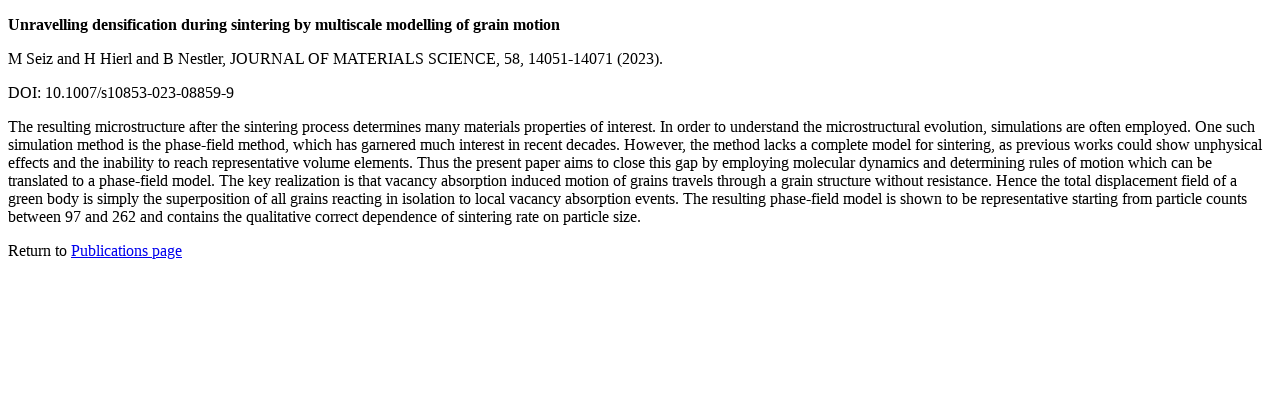

--- FILE ---
content_type: text/html; charset=utf-8
request_url: https://www.lammps.org/abstracts/abstract.32183.html
body_size: 954
content:
<!DOCTYPE html>
<HTML lang="en">
<HEAD>
  <link rel="canonical" href="https://www.lammps.org/abstracts/abstract.32183.html" />
  <meta name="viewport" content="width=device-width">
</HEAD>

<P><B>Unravelling densification during sintering by multiscale modelling of
grain motion</B>
</P>
<P>M Seiz and H Hierl and B Nestler, JOURNAL OF MATERIALS SCIENCE, 58,
14051-14071 (2023).
</P>
<P>DOI: 10.1007/s10853-023-08859-9
</P>
<P>The resulting microstructure after the sintering process determines many
materials properties of interest. In order to understand the
microstructural evolution, simulations are often employed. One such
simulation method is the phase-field method, which has garnered much
interest in recent decades. However, the method lacks a complete model
for sintering, as previous works could show unphysical effects and the
inability to reach representative volume elements. Thus the present
paper aims to close this gap by employing molecular dynamics and
determining rules of motion which can be translated to a phase-field
model. The key realization is that vacancy absorption induced motion of
grains travels through a grain structure without resistance. Hence the
total displacement field of a green body is simply the superposition of
all grains reacting in isolation to local vacancy absorption events. The
resulting phase-field model is shown to be representative starting from
particle counts between 97 and 262 and contains the qualitative correct
dependence of sintering rate on particle size.
</P>
<P>Return to <A HREF = "../papers.html">Publications page</A>
</P>
</HTML>
